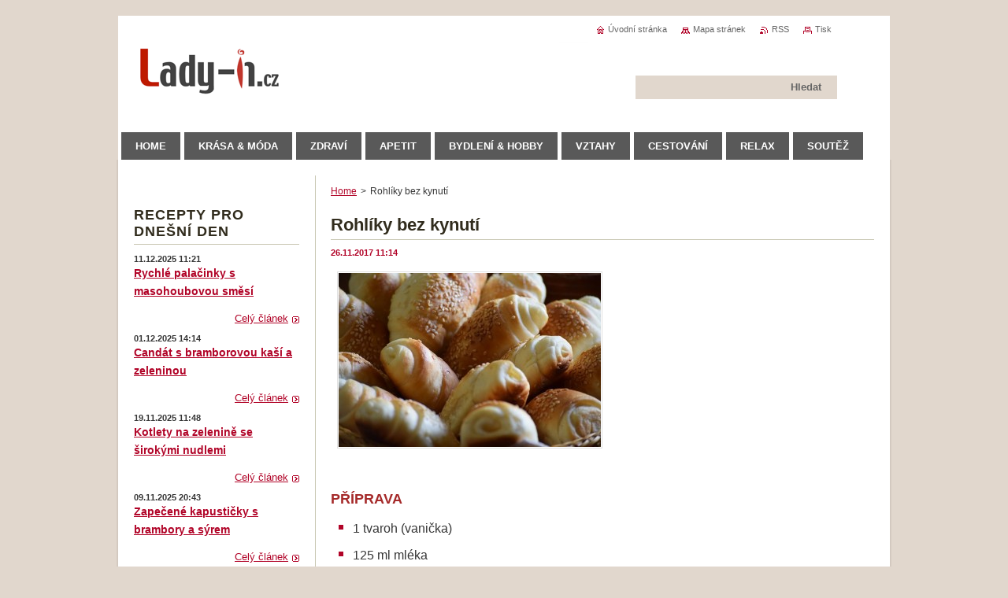

--- FILE ---
content_type: text/html; charset=UTF-8
request_url: https://www.lady-in.cz/news/rohliky-bez-kynuti/
body_size: 6971
content:
<!DOCTYPE html>
<!--[if IE]><html class="ie" lang="cs"><![endif]-->
<!--[if gt IE 9]><!--> 
<html lang="cs">
<!--<![endif]-->
    <head>
        <base href="https://www.lady-in.cz/">
  <meta charset="utf-8">
  <meta name="description" content="">
  <meta name="keywords" content="Rohlíky bez kynutí">
  <meta name="generator" content="Webnode">
  <meta name="apple-mobile-web-app-capable" content="yes">
  <meta name="apple-mobile-web-app-status-bar-style" content="black">
  <meta name="format-detection" content="telephone=no">
    <meta name="google-site-verification" content="uBBVTmDJHCf71LLStJW4sB-IzsX-tREUztVR0Q2CGf0">
  <link rel="shortcut icon" href="https://19626ef373.clvaw-cdnwnd.com/074e5f6999cd19f89c3cd4c2c0e8f1d1/200002055-19ad61aa78/favicon.ico">
  <link rel="stylesheet" href="https://www.lady-in.cz/wysiwyg/system.style.css">
<link rel="canonical" href="https://www.lady-in.cz/news/rohliky-bez-kynuti/">
<script type="text/javascript">(function(i,s,o,g,r,a,m){i['GoogleAnalyticsObject']=r;i[r]=i[r]||function(){
			(i[r].q=i[r].q||[]).push(arguments)},i[r].l=1*new Date();a=s.createElement(o),
			m=s.getElementsByTagName(o)[0];a.async=1;a.src=g;m.parentNode.insertBefore(a,m)
			})(window,document,'script','//www.google-analytics.com/analytics.js','ga');ga('create', 'UA-797705-6', 'auto',{"name":"wnd_header"});ga('wnd_header.set', 'dimension1', 'W1');ga('wnd_header.set', 'anonymizeIp', true);ga('wnd_header.send', 'pageview');var _gaq = _gaq || [];
				  (function() {
					var ga = document.createElement('script'); ga.type = 'text/javascript'; ga.async = true;
					ga.src = ('https:' == location.protocol ? 'https://ssl' : 'https://www') + '.google-analytics.com/ga.js';
					var s = document.getElementsByTagName('script')[0]; s.parentNode.insertBefore(ga, s);
				  })(); _gaq.push(['_setAccount', 'UA-47249282-1']);_gaq.push(['_trackPageview']);_gaq.push(['_gat._anonymizeIp']);var pageTrackerAllTrackEvent=function(category,action,opt_label,opt_value){ga('send', 'event', category, action, opt_label, opt_value)};</script>
  <link rel="alternate" type="application/rss+xml" href="https://lady-in.cz/rss/all.xml" title="">
<!--[if lte IE 9]><style type="text/css">.cke_skin_webnode iframe {vertical-align: baseline !important;}</style><![endif]-->
        <title>Rohlíky bez kynutí :: Lady-in.cz</title>
        <meta name="robots" content="index, follow">
        <meta name="googlebot" content="index, follow">
        <link href="/css/style.css" rel="stylesheet" type="text/css" media="screen,projection,handheld,tv">
        <link href="/css/print.css" rel="stylesheet" type="text/css" media="print">
        <!--[if IE 6]>
            <script type="text/javascript" src="/js/png.js"></script>
            <script type="text/javascript">
                DD_belatedPNG.fix('#header, #link, #linkContent, #fulltextSearchButton, #fulltextSearchText, #mainWide, .button, .submit, #menuzone a, #menuzone span, .privateAccessForm .submit');
            </script>
        <![endif]-->
    
				<script type="text/javascript">
				/* <![CDATA[ */
					
					if (typeof(RS_CFG) == 'undefined') RS_CFG = new Array();
					RS_CFG['staticServers'] = new Array('https://d11bh4d8fhuq47.cloudfront.net/');
					RS_CFG['skinServers'] = new Array('https://d11bh4d8fhuq47.cloudfront.net/');
					RS_CFG['filesPath'] = 'https://www.lady-in.cz/_files/';
					RS_CFG['filesAWSS3Path'] = 'https://19626ef373.clvaw-cdnwnd.com/074e5f6999cd19f89c3cd4c2c0e8f1d1/';
					RS_CFG['lbClose'] = 'Zavřít';
					RS_CFG['skin'] = 'default';
					if (!RS_CFG['labels']) RS_CFG['labels'] = new Array();
					RS_CFG['systemName'] = 'Webnode';
						
					RS_CFG['responsiveLayout'] = 0;
					RS_CFG['mobileDevice'] = 0;
					RS_CFG['labels']['copyPasteSource'] = 'Více zde:';
					
				/* ]]> */
				</script><script type="text/javascript" src="https://d11bh4d8fhuq47.cloudfront.net/_system/client/js/compressed/frontend.package.1-3-108.js?ph=19626ef373"></script><style type="text/css"></style></head>
    <body>
    <div id="siteBg">
        <div id="topBg">
            <div id="site">

                <!-- HEADER -->
                <div id="header">
                    <div id="logozone">
                        <div id="logo"><a href="home/" class="image" title="Přejít na úvodní stránku."><span id="rbcSystemIdentifierLogo"><img src="https://19626ef373.clvaw-cdnwnd.com/074e5f6999cd19f89c3cd4c2c0e8f1d1/200038134-83afb83afd/Lady-in logo -male.png"  width="180" height="61"  alt="Lady-in.cz"></span></a></div>                        <p id="moto"><span id="rbcCompanySlogan" class="rbcNoStyleSpan"></span></p>
                    </div>                    
                </div>
                <!-- /HEADER -->

                <div class="cleaner"><!-- / --></div>

                <!-- MAIN -->
                <div id="mainWide">
                    <div id="mainShadow">
                    <div id="mainDis"><!-- / --></div>
                    <div id="mainContent">
                        
                        <div id="contentRow">
                            
                            <!-- NAVIGATOR -->
                            <div id="pageNavigator" class="rbcContentBlock">          <div id="navizone" class="navigator">                           <a class="navFirstPage" href="/home/">Home</a>        <span><span> &gt; </span></span>          <span id="navCurrentPage">Rohlíky bez kynutí</span>                 </div>                <div class="cleaner"><!-- / --></div>            </div>                            <!-- /NAVIGATOR -->

                            <div class="cleaner"><!-- / --></div>
                            
                            <!-- CONTENT -->
                            <div id="content">

                                

    
		
        <div class="box">
            <div class="boxBottom"><div class="boxBg">
            <div class="boxTitle"><h1>Rohlíky bez kynutí</h1></div>
            <div class="boxContent">
                <div class="articleDetail"> 
           
                    <ins>26.11.2017 11:14</ins>    
              									
                    <p><strong><span style="color:#a52a2a;"><span style="font-size:18px;"><img alt="" height="221" src="https://19626ef373.clvaw-cdnwnd.com/074e5f6999cd19f89c3cd4c2c0e8f1d1/200041527-6704b6704c/72rohlicky slane_bread-2653433_640.jpg" width="333"></span></span></strong></p>
<p>&nbsp;</p>
<p><strong><span style="color:#a52a2a;"><span style="font-size:18px;">PŘÍPRAVA</span></span></strong></p>
<ul>
	<li>
	<p><span style="font-size:16px;"><span style="font-family:arial,helvetica,sans-serif;">1 tvaroh (vanička)</span></span></p>
	</li>
	<li>
	<p><span style="font-size:16px;"><span style="font-family:arial,helvetica,sans-serif;">125 ml mléka</span></span></p>
	</li>
	<li>
	<p><span style="font-size:16px;"><span style="font-family:arial,helvetica,sans-serif;">150 ml oleje</span></span></p>
	</li>
	<li>
	<p><span style="font-size:16px;"><span style="font-family:arial,helvetica,sans-serif;">500 g polohrubé mouky,</span></span></p>
	</li>
	<li>
	<p><span style="font-size:16px;"><span style="font-family:arial,helvetica,sans-serif;">1 kypřící prášek do pečiva</span></span></p>
	</li>
	<li>
	<p><span style="font-size:16px;"><span style="font-family:arial,helvetica,sans-serif;">sůl</span></span></p>
	</li>
	<li>
	<p><span style="font-size:16px;"><span style="font-family:arial,helvetica,sans-serif;">na posypání hrubá sůl, sezam</span></span></p>
	</li>
	<li>
	<p><span style="null"><span style="font-size:16px;"><span style="font-family:arial,helvetica,sans-serif;">vejce na potření  </span></span></span></p>
	</li>
</ul>
<p>&nbsp;</p>
<p><span style="font-size:18px;"><strong><span style="color:#a52a2a;">POSTUP</span></strong></span></p>
<p><span style="font-size:16px;"><span style="font-family:arial,helvetica,sans-serif;">Všechny ingredience smíchejte dohromady a vypracujte těsto.&nbsp;</span></span></p>
<p><span style="font-size:16px;"><span style="font-family:arial,helvetica,sans-serif;">Rozdělte na 5 bochánků, z&nbsp;každého vyválejte kruh. Ten nakrájejte na osm trojúhelníkových dílků jako pizzu.&nbsp;</span></span></p>
<p><span style="font-size:16px;"><span style="font-family:arial,helvetica,sans-serif;">Srolujte – začíná se od širší strany trojúhelníku směrem ke špičce.&nbsp;</span></span></p>
<p><span style="font-size:16px;"><span style="font-family:arial,helvetica,sans-serif;">Naskládejte na plech vyložený pečícím papírem , potřete vejcem a posypejte solí, sezamem, kmínem nebo jinými semínky.</span></span><span style="font-size:16px;">&nbsp;</span></p>
<p><span style="font-size:16px;">Těsto na rohlíčky se dá i plnit, např. masem.</span></p>
<p>&nbsp;</p>
<p><span style="font-size:14px;">Foto: pixabay</span></p>
      								      		
              					
                    <div class="cleaner"><!-- / --></div>
              
                    <div class="rbcTags">
<h4><a href="https://www.lady-in.cz/tags/">Štítky</a>:</h4>
<p class="tags">
	<a href="/tags/Rohl%C3%ADky%20bez%20kynut%C3%AD/" rel="tag">Rohlíky bez kynutí</a>
</p>
</div>

              					
                    <div class="cleaner"><!-- / --></div>
              
                    <div class="rbcBookmarks"><div id="rbcBookmarks200004446"></div></div>
		<script type="text/javascript">
			/* <![CDATA[ */
			Event.observe(window, 'load', function(){
				var bookmarks = '<div style=\"float:left;\"><div style=\"float:left;\"><iframe src=\"//www.facebook.com/plugins/like.php?href=https://www.lady-in.cz/news/rohliky-bez-kynuti/&amp;send=false&amp;layout=button_count&amp;width=155&amp;show_faces=false&amp;action=like&amp;colorscheme=light&amp;font&amp;height=21&amp;appId=397846014145828&amp;locale=cs_CZ\" scrolling=\"no\" frameborder=\"0\" style=\"border:none; overflow:hidden; width:155px; height:21px; position:relative; top:1px;\" allowtransparency=\"true\"></iframe></div><div style=\"float:left;\"><a href=\"https://twitter.com/share\" class=\"twitter-share-button\" data-count=\"horizontal\" data-via=\"webnode\" data-lang=\"en\">Tweet</a></div><script type=\"text/javascript\">(function() {var po = document.createElement(\'script\'); po.type = \'text/javascript\'; po.async = true;po.src = \'//platform.twitter.com/widgets.js\';var s = document.getElementsByTagName(\'script\')[0]; s.parentNode.insertBefore(po, s);})();'+'<'+'/scr'+'ipt></div> <div class=\"addthis_toolbox addthis_default_style\" style=\"float:left;\"><a class=\"addthis_counter addthis_pill_style\"></a></div> <script type=\"text/javascript\">(function() {var po = document.createElement(\'script\'); po.type = \'text/javascript\'; po.async = true;po.src = \'https://s7.addthis.com/js/250/addthis_widget.js#pubid=webnode\';var s = document.getElementsByTagName(\'script\')[0]; s.parentNode.insertBefore(po, s);})();'+'<'+'/scr'+'ipt><div style=\"clear:both;\"></div>';
				$('rbcBookmarks200004446').innerHTML = bookmarks;
				bookmarks.evalScripts();
			});
			/* ]]> */
		</script>
		      
                        
                    <div class="cleaner"><!-- / --></div>  			
              
                    <div class="back"><a href="archive/news/">Zpět</a></div>
                      
                </div>          
            </div>
            </div></div>
        </div>
      
    	
		
        <div class="cleaner"><!-- / --></div>

    
                                <div class="cleaner"><!-- / --></div>
                                    
                            </div>
                            <!-- /CONTENT -->

                            <div class="cleaner"><!-- / --></div>
                        </div>

                        <!-- SIDEBAR -->
                        <div id="sidebar">
                            <div id="sidebarContent">
                                
                                <!-- SUBMENU -->
                                			
                                <!-- /SUBMENU -->

                                <!-- CONTACT -->
                                			
                                <!-- /CONTACT -->

                                <div class="cleaner"><!-- / --></div>

                                <div class="rbcWidgetArea" style="text-align: left;"></div><div class="rbcWidgetArea" style="text-align: center;"></div>

        <div class="box wsw">
            <div class="boxBottom"><div class="boxBg">
            <div class="boxContent">

    
                       
            </div>
            </div></div>
        </div>
      
        <div class="cleaner"><!-- / --></div>

    
                                
        
        <div class="box">
            <div class="boxTitle"><h2>RECEPTY PRO DNEŠNÍ DEN</h2></div>
            <div class="boxContent">

    
       
        <div class="article articleBg1">
            <ins>11.12.2025 11:21</ins>
            <div class="cleaner"><!-- / --></div>
            <h3><a href="/news/rychle-palacinky-s-masohoubovou-smesi/">Rychlé palačinky s masohoubovou směsí</a></h3>
            <div class="articleContent">
                
                <div class="cleaner"><!-- / --></div>
            </div>
            <div class="cleaner"><!-- / --></div>
            <a class="more" href="/news/rychle-palacinky-s-masohoubovou-smesi/" title="Zobrazit celý článek">Celý článek</a>
            <div class="cleaner"><!-- / --></div>
        </div>
                    
    

        <div class="cleaner"><!-- / --></div>

    
       
        <div class="article articleBg0">
            <ins>01.12.2025 14:14</ins>
            <div class="cleaner"><!-- / --></div>
            <h3><a href="/news/candat-s-bramborovou-kasi-a-zeleninou-varenou-v-pare-4-porce-ryby-hodi-se-jakakoli-vykostena-bila-ryba/">Candát s bramborovou kaší a zeleninou </a></h3>
            <div class="articleContent">
                
                <div class="cleaner"><!-- / --></div>
            </div>
            <div class="cleaner"><!-- / --></div>
            <a class="more" href="/news/candat-s-bramborovou-kasi-a-zeleninou-varenou-v-pare-4-porce-ryby-hodi-se-jakakoli-vykostena-bila-ryba/" title="Zobrazit celý článek">Celý článek</a>
            <div class="cleaner"><!-- / --></div>
        </div>
                    
    

        <div class="cleaner"><!-- / --></div>

    
       
        <div class="article articleBg1">
            <ins>19.11.2025 11:48</ins>
            <div class="cleaner"><!-- / --></div>
            <h3><a href="/news/kotlety-na-zelenine-se-sirokymi-nudlemi/">Kotlety na zelenině se širokými nudlemi</a></h3>
            <div class="articleContent">
                
                <div class="cleaner"><!-- / --></div>
            </div>
            <div class="cleaner"><!-- / --></div>
            <a class="more" href="/news/kotlety-na-zelenine-se-sirokymi-nudlemi/" title="Zobrazit celý článek">Celý článek</a>
            <div class="cleaner"><!-- / --></div>
        </div>
                    
    

        <div class="cleaner"><!-- / --></div>

    
       
        <div class="article articleBg0">
            <ins>09.11.2025 20:43</ins>
            <div class="cleaner"><!-- / --></div>
            <h3><a href="/news/zapecene-kapusticky-s-brambory-a-syrem/">Zapečené kapustičky s brambory a sýrem</a></h3>
            <div class="articleContent">
                
                <div class="cleaner"><!-- / --></div>
            </div>
            <div class="cleaner"><!-- / --></div>
            <a class="more" href="/news/zapecene-kapusticky-s-brambory-a-syrem/" title="Zobrazit celý článek">Celý článek</a>
            <div class="cleaner"><!-- / --></div>
        </div>
                    
    

        <div class="cleaner"><!-- / --></div>

    
       
        <div class="article articleBg1">
            <ins>27.10.2025 18:44</ins>
            <div class="cleaner"><!-- / --></div>
            <h3><a href="/news/uzeny-losos-se-salatem/">Uzený losos se salátem</a></h3>
            <div class="articleContent">
                
                <div class="cleaner"><!-- / --></div>
            </div>
            <div class="cleaner"><!-- / --></div>
            <a class="more" href="/news/uzeny-losos-se-salatem/" title="Zobrazit celý článek">Celý článek</a>
            <div class="cleaner"><!-- / --></div>
        </div>
                    
    

        <div class="cleaner"><!-- / --></div>

    
       
        <div class="article articleBg0">
            <ins>15.09.2025 12:52</ins>
            <div class="cleaner"><!-- / --></div>
            <h3><a href="/news/tiramisu/">Tiramisu</a></h3>
            <div class="articleContent">
                
                <div class="cleaner"><!-- / --></div>
            </div>
            <div class="cleaner"><!-- / --></div>
            <a class="more" href="/news/tiramisu/" title="Zobrazit celý článek">Celý článek</a>
            <div class="cleaner"><!-- / --></div>
        </div>
                    
    

        <div class="cleaner"><!-- / --></div>

    
       
        <div class="article articleBg1">
            <ins>03.09.2025 13:26</ins>
            <div class="cleaner"><!-- / --></div>
            <h3><a href="/news/testovinovy-salat/">Těstovinový salát</a></h3>
            <div class="articleContent">
                
                <div class="cleaner"><!-- / --></div>
            </div>
            <div class="cleaner"><!-- / --></div>
            <a class="more" href="/news/testovinovy-salat/" title="Zobrazit celý článek">Celý článek</a>
            <div class="cleaner"><!-- / --></div>
        </div>
                    
    

        <div class="cleaner"><!-- / --></div>

    
       
        <div class="article articleBg0">
            <ins>05.08.2025 11:04</ins>
            <div class="cleaner"><!-- / --></div>
            <h3><a href="/news/musaka1/">Musaka</a></h3>
            <div class="articleContent">
                
                <div class="cleaner"><!-- / --></div>
            </div>
            <div class="cleaner"><!-- / --></div>
            <a class="more" href="/news/musaka1/" title="Zobrazit celý článek">Celý článek</a>
            <div class="cleaner"><!-- / --></div>
        </div>
                    
    

        <div class="cleaner"><!-- / --></div>

    
       
        <div class="article articleBg1">
            <ins>08.07.2025 12:40</ins>
            <div class="cleaner"><!-- / --></div>
            <h3><a href="/news/zapecene-kureci-maso-s-brambory-a-zeleninou/">Zapečené kuřecí maso s brambory a zeleninou</a></h3>
            <div class="articleContent">
                
                <div class="cleaner"><!-- / --></div>
            </div>
            <div class="cleaner"><!-- / --></div>
            <a class="more" href="/news/zapecene-kureci-maso-s-brambory-a-zeleninou/" title="Zobrazit celý článek">Celý článek</a>
            <div class="cleaner"><!-- / --></div>
        </div>
                    
    

        <div class="cleaner"><!-- / --></div>

    
       
        <div class="article articleBg0">
            <ins>06.06.2025 13:23</ins>
            <div class="cleaner"><!-- / --></div>
            <h3><a href="/news/kotleta-s-hraskem-a-zeleninou/">Kotleta s hráškem a zeleninou</a></h3>
            <div class="articleContent">
                
                <div class="cleaner"><!-- / --></div>
            </div>
            <div class="cleaner"><!-- / --></div>
            <a class="more" href="/news/kotleta-s-hraskem-a-zeleninou/" title="Zobrazit celý článek">Celý článek</a>
            <div class="cleaner"><!-- / --></div>
        </div>
                    
    

        <div class="cleaner"><!-- / --></div>

    
				
                

                

                
<div  class="paging">


<span  class="selected"><span class="pageText">1</span></span>
<span class="separator"><span class="separatorText">|</span></span>
<a href="/news/rohliky-bez-kynuti/newscbm_296315/10/"><span class="pageText">2</span></a>
<span class="separator"><span class="separatorText">|</span></span>
<a href="/news/rohliky-bez-kynuti/newscbm_296315/20/"><span class="pageText">3</span></a>
<span class="separator"><span class="separatorText">|</span></span>
<a href="/news/rohliky-bez-kynuti/newscbm_296315/30/"><span class="pageText">4</span></a>
<span class="separator"><span class="separatorText">|</span></span>
<a href="/news/rohliky-bez-kynuti/newscbm_296315/40/"><span class="pageText">5</span></a>
<a href="/news/rohliky-bez-kynuti/newscbm_296315/10/" class="right" title="Přejít na následující stránku." rel="next"><span class="rightText">&gt;</span></a>
<a href="/news/rohliky-bez-kynuti/newscbm_296315/280/" class="rightEnd" title="Přejít na poslední stránku."><span class="rightEndText">&gt;&gt;</span></a></div>

                <div class="cleaner"><!-- / --></div>
                
            </div>
        </div> 
      
        <div class="cleaner"><!-- / --></div>

    
                                <div class="cleaner"><!-- / --></div>
                            </div>
                        </div>
                        <!-- /SIDEBAR -->

                        <hr class="cleaner">

                    </div><!-- mainContent -->
                    
                    <div class="cleaner"><!-- / --></div>
                    <div id="mainDis"><!-- / --></div>
                    </div>
                    <div class="cleaner"><!-- / --></div>
                </div>
                <!-- MAIN -->
                
                <div class="cleaner"><!-- / --></div>
                
                <!-- MENU -->
                


        <div id="menuzone">
            
    <ul class="menu">
	<li class="first">
  
        <a href="/home/">
    
        <span>Home</span>
      
    </a>
  
    </li>
	<li>
  
        <a href="/krasa/">
    
        <span>Krása &amp; Móda</span>
      
    </a>
  
    </li>
	<li>
  
        <a href="/zdravi/">
    
        <span>Zdraví</span>
      
    </a>
  
    </li>
	<li>
  
        <a href="/apetit/">
    
        <span>Apetit</span>
      
    </a>
  
    </li>
	<li>
  
        <a href="/hobby/">
    
        <span>Bydlení &amp; Hobby</span>
      
    </a>
  
    </li>
	<li>
  
        <a href="/vztahy/">
    
        <span>Vztahy </span>
      
    </a>
  
    </li>
	<li>
  
        <a href="/cesty/">
    
        <span>Cestování</span>
      
    </a>
  
    </li>
	<li>
  
        <a href="/relax/">
    
        <span>Relax</span>
      
    </a>
  
    </li>
	<li>
  
        <a href="/soutez/">
    
        <span>Soutěž</span>
      
    </a>
  
    </li>
	<li class="last">
  
        <a href="/saloos21/">
    
        <span>Saloos21</span>
      
    </a>
  
    </li>
</ul>

        </div>

    			
                <!-- /MENU -->

                <!-- LANG -->
                <div id="lang">
                    <div id="languageSelect"></div>			
                </div>
                <!-- /LANG -->
                
                <!-- SEARCH -->
                
    
        <div class="searchBox">

    <form action="/search/" method="get" id="fulltextSearch">
        
        <label for="fulltextSearchText" class="hidden">Vyhledávání</label>
        <input id="fulltextSearchButton" type="submit" value="Hledat">
        <input type="text" name="text" id="fulltextSearchText">
        <div class="cleaner"><!-- / --></div> 

    </form>
        
        </div>

                    <!-- /SEARCH -->

                <!-- LINKS -->
                <div id="link">
                    <div id="linkContent">
                        <span class="homepage"><a href="home/" title="Přejít na úvodní stránku.">Úvodní stránka</a></span>
                        <span class="sitemap"><a href="/sitemap/" title="Přejít na mapu stránek.">Mapa stránek</a></span>
                        <span class="rss"><a href="/rss/" title="RSS kanály">RSS</a></span>
                        <span class="print"><a href="#" onclick="window.print(); return false;" title="Vytisknout stránku">Tisk</a></span>
                    </div>
                </div>
                <!-- /LINKS -->
                
                <!-- FOOTER -->
                <div id="footer">
                    <div id="footerContent">
                        <div id="footerLeft">
                            <span id="rbcFooterText" class="rbcNoStyleSpan">© 2013 Všechna práva vyhrazena.          </span>                        </div>
                        <div id="footerRight">
                            <span class="rbcSignatureText">Kontakt: redakce@lady-in.cz</span>                        </div>
                        <div class="cleaner"><!-- / --></div>
                    </div>
                </div>
                <!-- /FOOTER -->
                
                <div class="cleaner"><!-- / --></div>
            </div>            
            <div class="cleaner"><!-- / --></div>
        </div>
        <div class="cleaner"><!-- / --></div>
    </div>
        
    <div class="cleaner"><!-- / --></div>
    
    <script type="text/javascript">
    /* <![CDATA[ */

        RubicusFrontendIns.addObserver
	({
            onContentChange: function ()
            {
                
            },

            onStartSlideshow: function()
            {
                $('slideshowControl').innerHTML	= '<span>Pozastavit prezentaci<'+'/span>';
		$('slideshowControl').title = 'Pozastavit automatické procházení obrázků';
		$('slideshowControl').onclick = RubicusFrontendIns.stopSlideshow.bind(RubicusFrontendIns);
            },

            onStopSlideshow: function()
            {
                $('slideshowControl').innerHTML	= '<span>Spustit prezentaci<'+'/span>';
		$('slideshowControl').title = 'Spustit automatické procházení obrázků';
		$('slideshowControl').onclick = RubicusFrontendIns.startSlideshow.bind(RubicusFrontendIns);
            },

            onShowImage: function()
            {
                if (RubicusFrontendIns.isSlideshowMode())
		{
                    $('slideshowControl').innerHTML = '<span>Pozastavit prezentaci<'+'/span>';
                    $('slideshowControl').title	= 'Pozastavit automatické procházení obrázků';
                    $('slideshowControl').onclick = RubicusFrontendIns.stopSlideshow.bind(RubicusFrontendIns);
		}
            }
	});

        RubicusFrontendIns.addFileToPreload('/img/loading.gif');

    /* ]]> */
    </script>

  <div id="rbcFooterHtml"></div><script type="text/javascript"></script><script type="text/javascript">var keenTrackerCmsTrackEvent=function(id){if(typeof _jsTracker=="undefined" || !_jsTracker){return false;};try{var name=_keenEvents[id];var keenEvent={user:{u:_keenData.u,p:_keenData.p,lc:_keenData.lc,t:_keenData.t},action:{identifier:id,name:name,category:'cms',platform:'WND1',version:'2.1.157'},browser:{url:location.href,ua:navigator.userAgent,referer_url:document.referrer,resolution:screen.width+'x'+screen.height,ip:'3.20.205.118'}};_jsTracker.jsonpSubmit('PROD',keenEvent,function(err,res){});}catch(err){console.log(err)};};</script></body>
</html>